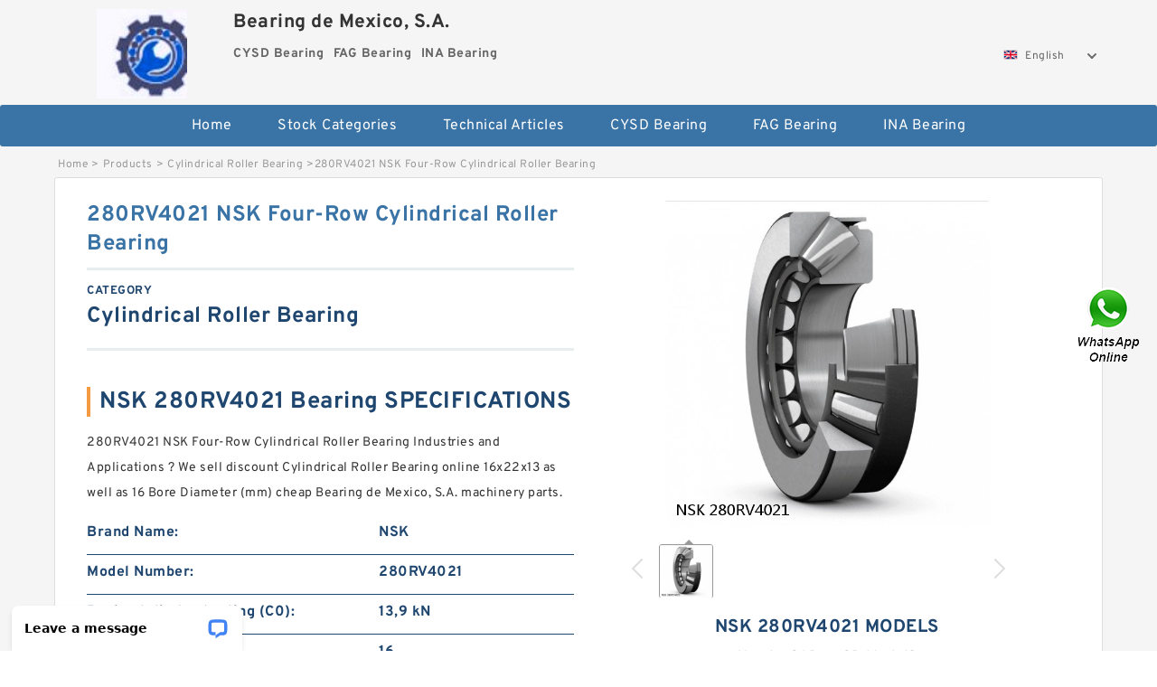

--- FILE ---
content_type: text/html; charset=UTF-8
request_url: https://vestertorp.com/cylindrical-roller-bearing/280rv4021.html
body_size: 18437
content:
<!DOCTYPE html PUBLIC "-//W3C//DTD XHTML 1.0 Transitional//EN" "http://www.w3.org/TR/xhtml1/DTD/xhtml1-transitional.dtd">
<html xmlns="http://www.w3.org/1999/xhtml" lang="en">
<head>

<meta http-equiv="Content-Type" content="text/html; charset=utf-8" />
<meta name="viewport" content="width=device-width, initial-scale=1.0, user-scalable=no, minimum-scale=1.0, maximum-scale=1.0"/>
<title>280RV4021 NSK Four-Row Cylindrical Roller Bearing | 280RV4021 Bearing</title>
<link rel="canonical" href="https://vestertorp.com/cylindrical-roller-bearing/280rv4021.html" />
<link rel="alternate" media="only screen and (max-width:640)" href="https://m.vestertorp.com/cylindrical-roller-bearing/280rv4021.html">
<link type="text/css" rel="stylesheet" href="/media/sets/m1-parts1/common.css?v=2022021909" />
<link type="text/css" rel="stylesheet" href="/media/sets/m1-parts1/msma.css?v=2022021901" /><link type="text/css" rel="stylesheet" href="/media/sets/m1-parts1/shop.css?v=2022051002" />
<link type="text/css" rel="stylesheet" href="/media/sets/m1-parts1/bootstrap.min.css?v=2022022202" /><script type="application/ld+json">
[{"@context":"http:\/\/schema.org","@type":"Product","name":"280RV4021 NSK Four-Row Cylindrical Roller Bearing","description":"","image":"https:\/\/vestertorp.com\/uploaded_images\/c328762-280rv4021-nsk-four-row-cylindrical-roller-bearing.jpg","brand":{"@type":"Brand","name":"NSK","logo":"https:\/\/vestertorp.com\/uploaded_images\/6359.jpg"},"sku":"280RV4021","mpn":"1022791","review":{"@type":"Review","reviewRating":{"@type":"Rating","ratingValue":"4.9","bestRating":"5"},"author":{"@type":"Person","name":"Jason"}},"aggregateRating":{"@type":"AggregateRating","ratingValue":"4.9","reviewCount":"5"},"offers":{"@type":"AggregateOffer","offerCount":"2","lowPrice":"99.99","highPrice":"199.99","priceCurrency":"USD"}}]
</script>
<link type="text/css" rel="stylesheet" href="/media/sets/trade/online-chat.min.css" />
</head>
<body>

<div class="content">
    <div class="container">
        
        <div class="header fl-clr">
        <div class="col-xs-3 col-sm-2">
            <a href="/" class="shop-logo" title="Bearing de Mexico, S.A."><img src="https://vestertorp.com/uploaded_images/6359.jpg" alt="Bearing de Mexico, S.A." /></a>
            </div>
            <dl class="col-xs-9 col-sm-8">
                <dt>Bearing de Mexico, S.A.</dt>
                <dd>
                                    <strong>CYSD Bearing</strong> &nbsp;
                                    <strong>FAG Bearing</strong> &nbsp;
                                    <strong>INA Bearing</strong> &nbsp;
                                </dd>
            </dl>
                    <div class="select-flag" data-role="selectParent">
            <div class="select-box fl-clr" data-role="ShowParent">
                <span class="selectTxt" data-role="SearchShow"><img src="/media/langflags/en.png" width="16" height="11" />English</span>
                <i></i>
            </div>
            <div class="selectMenu" style="display:none;" data-role="ListType">
                <a href="http://www.vestertorp.com/"><img src="/media/langflags/en.png" width="16" height="11" />English</a>            </div>
        </div>        </div>
        </div>
                <!--header-->
   <div class="nav">
        <div class="navwidth">
            <ul>
                <li><a href="/">Home</a></li>
                <li><a href="/products.html">Stock Categories<!--<i></i>--></a>
                    <ul class="nav-list">
                                                <li><a href="https://vestertorp.com/factory-2781-cysd-bearing">CYSD Bearing</a></li>
                                                                                                <li><a href="https://vestertorp.com/factory-2782-fag-bearing">FAG Bearing</a></li>
                                                                                                <li><a href="https://vestertorp.com/factory-2783-ina-bearing">INA Bearing</a></li>
                                                                                                <li><a href="https://vestertorp.com/factory-2784-isb-bearing">ISB Bearing</a></li>
                                                                                                <li><a href="https://vestertorp.com/factory-2785-iso-bearing">ISO Bearing</a></li>
                                                                                                <li><a href="https://vestertorp.com/factory-2786-koyo-bearing">KOYO Bearing</a></li>
                                                                                                <li><a href="https://vestertorp.com/factory-2787-nachi-bearing">NACHI Bearing</a></li>
                                                                                                <li><a href="https://vestertorp.com/factory-2788-ntn-bearing">NTN Bearing</a></li>
                                                                                                <li><a href="https://vestertorp.com/factory-2789-skf-bearing">SKF Bearing</a></li>
                                                                                                <li><a href="https://vestertorp.com/factory-2790-toyana-bearing">Toyana Bearing</a></li>
                                                                                                <li><a href="https://vestertorp.com/6308-bearings/">6308 Bearing</a></li>
                                                                                                <li><a href="https://vestertorp.com/uc205-bearings/">uc205 Bearing</a></li>
                                                                                                <li><a href="https://vestertorp.com/6003-2rs-bearings/">6003 2rs Bearing</a></li>
                                                                                                <li><a href="https://vestertorp.com/uc206-bearings/">uc206 Bearing</a></li>
                                                                                                <li><a href="https://vestertorp.com/large-slewing-bearings/">Large Slewing Bearings</a></li>
                                                                                                <li><a href="https://vestertorp.com/slewing-ring-bearings/">Slewing Ring Bearings</a></li>
                                                                                                <li><a href="https://vestertorp.com/kaydon-slewing-bearing/">Kaydon Slewing Bearing</a></li>
                                                                                                <li><a href="https://vestertorp.com/bearing-slewing-ring/">Bearing Slewing Ring</a></li>
                                                                                                <li><a href="https://vestertorp.com/super-precision-bearings/">Super Precision Bearings</a></li>
                                                                                                <li><a href="https://vestertorp.com/super-precision-angular-contact-bearings/">Super Precision Angular Contact Bearings</a></li>
                                                                                                <li><a href="https://vestertorp.com/super-precision-bearing/">Super Precision Bearing</a></li>
                                                                                                <li><a href="https://vestertorp.com/slewing-ring/">Slewing Ring</a></li>
                                                                                                <li><a href="https://vestertorp.com/thrust-spherical-roller-bearing/">Thrust Spherical Roller Bearing</a></li>
                                                                                                <li><a href="https://vestertorp.com/cylindrical-roller-bearing/">Cylindrical Roller Bearing</a></li>
                                                                                                <li><a href="https://vestertorp.com/tapered-roller-bearing/">Tapered Roller Bearing</a></li>
                                                                                                <li><a href="https://vestertorp.com/thrust-roller-bearings/">Thrust Roller Bearings</a></li>
                                                                                                <li><a href="https://vestertorp.com/double-row-tapered-thrust-roller-bearings/">Double Row Tapered Thrust Roller Bearings</a></li>
                                                                                                <li><a href="https://vestertorp.com/railway-rolling-spherical-roller-bearings/">Railway Rolling Spherical Roller Bearings</a></li>
                                                                                                <li><a href="https://vestertorp.com/serpentine-belt-vs-v-belt/">Serpentine Belt Vs V Belt</a></li>
                                                                                                <li><a href="https://vestertorp.com/470j6-belt/">470j6 Belt</a></li>
                                                                                                <li><a href="https://vestertorp.com/ribbed-conveyor-belt/">Ribbed Conveyor Belt</a></li>
                                                                                                <li><a href="https://vestertorp.com/k060841-belts/">K060841 Belts</a></li>
                                                                                                <li><a href="https://vestertorp.com/carbon-belt/">Carbon Belt</a></li>
                                                                    </ul>
                </li>
                                    <li><a href="/news/">Technical Articles</a></li>
                                                                                                <li><a href="https://vestertorp.com/factory-2781-cysd-bearing">CYSD Bearing</a></li>
                                                                                                                        <li><a href="https://vestertorp.com/factory-2782-fag-bearing">FAG Bearing</a></li>
                                                                                                                        <li><a href="https://vestertorp.com/factory-2783-ina-bearing">INA Bearing</a></li>
                                                                                                                                                                                                                                                                                                                                                                                                                                                                                                                                                                                                                                                                                            </ul>
            <div class="dianji"><img src="/media/sets/m1-jixie1/t5.png"></div>
        <div class="there">
        	<div class="gbi">✖</div>
            <div class="thger">
                <p><a href="/">Home</p>
                <p><a href="/products.html">Stock Categories</a></p>
                                    <p><a href="/news/">Technical Articles</a></p>
                                                                                                <p><a href="https://vestertorp.com/factory-2781-cysd-bearing">CYSD Bearing</a></p>
                                                                                                                        <p><a href="https://vestertorp.com/factory-2782-fag-bearing">FAG Bearing</a></p>
                                                                                                                        <p><a href="https://vestertorp.com/factory-2783-ina-bearing">INA Bearing</a></p>
                                                                                                                                                                                                                                                                                                                                                                                                                                                                                                                                                                                                                                                                                            </div>
        </div>
        </div>
     </div>
<div class="container">        <!--nav-->
        <div class="crumb">
                        <p><a href="/">Home</a>&gt;<a href="/products.html">Products</a>&gt;<a href="https://vestertorp.com/cylindrical-roller-bearing/">Cylindrical Roller Bearing</a>&gt;<span>280RV4021 NSK Four-Row Cylindrical Roller Bearing</span></p>
                
        </div>
        <!--crumb-->
        <div class="produce-show fl-clr">
            <div class="img-show col-xs-12 col-sm-12 col-md-6">
                <div class="tabContent">
                    <div class="big-img">
                        <ul>
                        <li>
                            <a href="https://vestertorp.com/pic-1022791.html" title="280RV4021 NSK Four-Row Cylindrical Roller Bearing image" target="_blank">
                                <img src="https://vestertorp.com/uploaded_images/c328762-280rv4021-nsk-four-row-cylindrical-roller-bearing.jpg" alt="280RV4021 NSK Four-Row Cylindrical Roller Bearing" />
                            </a>
                        </li>
                        </ul>
                    </div>
                    <div class="small-img">
                        <div class="scroll">
                                <ul>
                                <li class="current"><img src="https://vestertorp.com/uploaded_images/m328762-280rv4021-nsk-four-row-cylindrical-roller-bearing.jpg" alt="280RV4021 NSK Four-Row Cylindrical Roller Bearing" /></li>
                                </ul>
                        </div>
                        <div class="prev-next">
                        <a href="javascript:void(0);" class="prev"></a>
                        <a href="javascript:void(0);" class="next"></a>
                        </div>
                    </div>
                </div>
                <div class="ret_print">
                                        <h2>NSK 280RV4021 MODELS</h2>
                                        <p class="ret_ms">Need a CAD or 3D Model?</p>
                                                            <div class="ad_hr"><a href="https://vestertorp.com/news-2660-timken-price-list.html">TIMKEN PRICE LIST</a></div>
                                        <div class="contact-btn fl-clr"><a href="/contactnow.html" rel="nofollow">Contact Now</a><a href="https://api.whatsapp.com/send?phone=+8617662977778&text=280RV4021 NSK Four-Row Cylindrical Roller Bearing From https://vestertorp.com/cylindrical-roller-bearing/280rv4021.html" class="chat-btn" rel="nofollow">WhatsApp</a><a href="https://api.whatsapp.com/send?phone=+8617662977778&text=Be Our Agent" class="chat-btn" rel="nofollow">Be Our Agent</a></div>
                </div>
            </div>
            <div class="simple-intro col-xs-12 col-sm-12 col-md-6">
                <div class="title"><h1>280RV4021 NSK Four-Row Cylindrical Roller Bearing</h1></div>
                <div class="product-category"><span>category</span><p>Cylindrical Roller Bearing</p></div>
        		<div class="specificati">
                                        <h2>NSK 280RV4021 Bearing SPECIFICATIONS</h2>
                                    </div>
                <ul>
                    <!-- Product Details -->
                    <li><p style="color: #333;">280RV4021 NSK Four-Row Cylindrical Roller Bearing Industries and Applications ? We sell discount Cylindrical Roller Bearing online 16x22x13 as well as 16 Bore Diameter (mm) cheap Bearing de Mexico, S.A. machinery parts.</p></li>                                        <li class="specifications-list"><label>Brand Name:</label><span>NSK</span></li>                                            <li class="specifications-list"><label>Model Number:</label><h2>280RV4021</h2></li>
                    
                                                                                                                                          <li class="specifications-list"><label>Basic static load rating (C0):</label><span>13,9 kN</span></li>
                                                                                                                             <li class="specifications-list"><label>Bore Diameter (mm):</label><span>16</span></li>
                                                                                                                             <li class="specifications-list"><label>T:</label><span>13 mm</span></li>
                                                                                                                             <li class="specifications-list"><label>d:</label><span>16 mm</span></li>
                                                                                                                             <li class="specifications-list"><label>Bearing number:</label><span>K16X22X13</span></li>
                                                                                                                             <li class="specifications-list"><label>Weight:</label><span>0,011 Kg</span></li>
                                                                                                                             <li class="specifications-list"><label>Size (mm):</label><span>16x22x13</span></li>
                                                                                                                             <li class="specifications-list"><label>Outer Diameter (mm):</label><span>22</span></li>
                                                                                                                                                                                                                                                                                                                                                                           </ul>
            
            </div>
        </div>
        <div class="opacity-layer" id="opacity-layer"></div>
<div class="chat-layer">
    <div class="top">
        <input type="hidden" id="product_id" value="1022791">
        <input type="hidden" id="chat_title" value="Inquiry About 280RV4021 NSK Four-Row Cylindrical Roller Bearing">
        <span class="company-name">Bearing de Mexico, S.A.</span>
        <p><em><i class="user"></i>Bearing de Mexico, S.A.</em><em><i class="address"></i>China</em></p>
        <a href="javascript:void(0);" class="close"></a>
    </div>
    <div class="msg-box" id="msg-box">
        <ul class="online-msg">
            <li class="left-msg"> <img src="/media/sets/trade/man.png" class="portrait"> <span><em
                        class="contactName">Bearing de Mexico, S.A.</em><i class="startTime">2020-07-10 09:46:19</i></span>
                <div class="txt-box"> Welcome to my shop! Glad to serve you! Please send your question! </div>
            </li>
        </ul>
    </div>
    <div class="send-box">
        <ul class="sendInfo fl-clr">
            <li>
                <label>*</label>
                <input type="text" class="txt" placeholder="Email" id="chat-email" validation-group="default">
                <span id="email_info"></span></li>
            <li>
                <label>*</label>
                <input type="text" class="txt" placeholder="Whatsapp" id="whatsapp">
            </li>
        </ul>
        <div class="checkBox">
            <label>Interested In:</label>
            <span>
                <input type="checkbox" class="check" value="1">
                Price</span> <span>
                <input type="checkbox" class="check" value="2">
                Inspection Certificate</span> <span>
                <input type="checkbox" class="check" value="3">
                Product Specifications</span> <span>
                <input type="checkbox" class="check" value="4">
                Company Profile</span> </div>
        <div class="send-area">
            <div class="leftarea">
                <textarea class="area" id="sendContent"
                    placeholder="Please enter the products and specific requirements you need to purchase."></textarea>
            </div>
            <a href="javascript:void(0)" class="send-btn default"></a>
        </div>
    </div>
</div>
        <!--produce-show-->
        <div class="product-detail">
            <div class="title"><h2>                                                                                                                                                                                                    Information techniques 280RV4021 NSK Four-Row Cylindrical Roller Bearing
                        </h2></div>
            <ul>
            <li class="specifications-list"><label>Basic static load rating (C0):</label><span>13,9 kN</span></li>
            <li class="specifications-list"><label>Bore Diameter (mm):</label><span>16</span></li>
            <li class="specifications-list"><label>T:</label><span>13 mm</span></li>
            <li class="specifications-list"><label>d:</label><span>16 mm</span></li>
            <li class="specifications-list"><label>Bearing number:</label><span>K16X22X13</span></li>
            <li class="specifications-list"><label>Weight:</label><span>0,011 Kg</span></li>
            <li class="specifications-list"><label>Size (mm):</label><span>16x22x13</span></li>
            <li class="specifications-list"><label>Outer Diameter (mm):</label><span>22</span></li>
            <li class="specifications-list"><label>Basic dynamic load rating (C):</label><span>12,6 kN</span></li>
            <li class="specifications-list"><label>Width (mm):</label><span>13</span></li>
            <li class="specifications-list"><label>D:</label><span>22 mm</span></li>
            <li class="specifications-list"><label>(Grease) Lubrication Speed:</label><span>15000 r/min</span></li>
                </ul>
        </div>

        
        <!--product-detail-->
        <div class="product-description">
            <div class="title"><!--<i></i>--><h2>NSK 280RV4021                                                                                                                                             280RV4021 NSK Four-Row Cylindrical Roller Bearing Description of the code</h2>
            </div>
            <!--start_insert_products_specs_table--><table border="1" width="90%"><tr><td>No.</td><td>Brand</td><td align="center">d</td><td align="center">N</td><td align="center">M</td><td align="center">G</td><td align="center">n</td><td align="center">K</td><td align="center">F</td><td align="center">t</td></tr><tr><td>260RV3701</td><td>NSK</td><td align="center">7 mm</td><td align="center"> - </td><td align="center"> - </td><td align="center"> - </td><td align="center"> - </td><td align="center"> - </td><td align="center"> - </td><td align="center"> - </td></tr><tr><td>320RV4501</td><td>NSK</td><td align="center">85 mm</td><td align="center"> - </td><td align="center"> - </td><td align="center"> - </td><td align="center"> - </td><td align="center"> - </td><td align="center"> - </td><td align="center"> - </td></tr><tr><td>340RV4801</td><td>NSK</td><td align="center">35 mm</td><td align="center"> - </td><td align="center"> - </td><td align="center"> - </td><td align="center"> - </td><td align="center"> - </td><td align="center"> - </td><td align="center"> - </td></tr><tr><td>150RV2301</td><td>NSK</td><td align="center">8 mm</td><td align="center"> - </td><td align="center"> - </td><td align="center"> - </td><td align="center"> - </td><td align="center"> - </td><td align="center"> - </td><td align="center"> - </td></tr><tr><td>STF276KVS3952Eg</td><td>NSK</td><td align="center"> - </td><td align="center"> - </td><td align="center"> - </td><td align="center"> - </td><td align="center"> - </td><td align="center"> - </td><td align="center"> - </td><td align="center"> - </td></tr><tr><td>200RV2802</td><td>NSK</td><td align="center">55 mm</td><td align="center"> - </td><td align="center"> - </td><td align="center"> - </td><td align="center"> - </td><td align="center"> - </td><td align="center"> - </td><td align="center"> - </td></tr><tr><td>110KDH2401A+K</td><td>NSK</td><td align="center">85 mm</td><td align="center"> - </td><td align="center"> - </td><td align="center"> - </td><td align="center"> - </td><td align="center"> - </td><td align="center">100,5 mm</td><td align="center"> - </td></tr><tr><td>210KDH4401+K</td><td>NSK</td><td align="center"> - </td><td align="center"> - </td><td align="center"> - </td><td align="center"> - </td><td align="center"> - </td><td align="center"> - </td><td align="center"> - </td><td align="center"> - </td></tr><tr><td>440KVE5901E</td><td>NSK</td><td align="center">10 mm</td><td align="center"> - </td><td align="center"> - </td><td align="center"> - </td><td align="center"> - </td><td align="center"> - </td><td align="center"> - </td><td align="center"> - </td></tr><tr><td>280RV4021</td><td>NSK</td><td align="center">16 mm</td><td align="center"> - </td><td align="center"> - </td><td align="center"> - </td><td align="center"> - </td><td align="center"> - </td><td align="center"> - </td><td align="center"> - </td></tr><tr><td>345RV4821</td><td>NSK</td><td align="center">20 mm</td><td align="center"> - </td><td align="center"> - </td><td align="center"> - </td><td align="center"> - </td><td align="center"> - </td><td align="center"> - </td><td align="center"> - </td></tr><tr><td>480KVE6101A</td><td>NSK</td><td align="center"> - </td><td align="center"> - </td><td align="center"> - </td><td align="center"> - </td><td align="center"> - </td><td align="center"> - </td><td align="center"> - </td><td align="center"> - </td></tr><tr><td>305KDH5004A</td><td>NSK</td><td align="center">130 mm</td><td align="center"> - </td><td align="center"> - </td><td align="center"> - </td><td align="center"> - </td><td align="center"> - </td><td align="center"> - </td><td align="center"> - </td></tr><tr><td>150KDH3201A+K</td><td>NSK</td><td align="center"> - </td><td align="center"> - </td><td align="center"> - </td><td align="center"> - </td><td align="center"> - </td><td align="center"> - </td><td align="center"> - </td><td align="center"> - </td></tr><tr><td>240RV3403</td><td>NSK</td><td align="center">35 mm</td><td align="center"> - </td><td align="center"> - </td><td align="center"> - </td><td align="center"> - </td><td align="center"> - </td><td align="center"> - </td><td align="center"> - </td></tr><tr><td>460RV6511</td><td>NSK</td><td align="center">220 mm</td><td align="center"> - </td><td align="center"> - </td><td align="center"> - </td><td align="center"> - </td><td align="center">12 mm</td><td align="center"> - </td><td align="center"> - </td></tr><tr><td>343KVE4561E</td><td>NSK</td><td align="center"> - </td><td align="center"> - </td><td align="center"> - </td><td align="center"> - </td><td align="center"> - </td><td align="center"> - </td><td align="center"> - </td><td align="center"> - </td></tr><tr><td>STF450KVS5901Eg</td><td>NSK</td><td align="center">76,2 mm</td><td align="center"> - </td><td align="center"> - </td><td align="center"> - </td><td align="center"> - </td><td align="center"> - </td><td align="center"> - </td><td align="center"> - </td></tr><tr><td>500RV7111</td><td>NSK</td><td align="center">17 mm</td><td align="center"> - </td><td align="center"> - </td><td align="center"> - </td><td align="center"> - </td><td align="center"> - </td><td align="center"> - </td><td align="center"> - </td></tr><tr><td>395KVE5401E</td><td>NSK</td><td align="center"> - </td><td align="center"> - </td><td align="center"> - </td><td align="center"> - </td><td align="center"> - </td><td align="center"> - </td><td align="center"> - </td><td align="center"> - </td></tr><tr><td>820RV1117</td><td>NSK</td><td align="center">55 mm</td><td align="center">18 mm</td><td align="center"> - </td><td align="center"> - </td><td align="center"> - </td><td align="center"> - </td><td align="center"> - </td><td align="center"> - </td></tr><tr><td>200RV2801</td><td>NSK</td><td align="center">9 mm</td><td align="center"> - </td><td align="center"> - </td><td align="center"> - </td><td align="center"> - </td><td align="center"> - </td><td align="center"> - </td><td align="center"> - </td></tr><tr><td>610RV8711</td><td>NSK</td><td align="center">140 mm</td><td align="center"> - </td><td align="center"> - </td><td align="center"> - </td><td align="center"> - </td><td align="center"> - </td><td align="center"> - </td><td align="center"> - </td></tr><tr><td>279KVE3951E</td><td>NSK</td><td align="center">1.984 mm</td><td align="center"> - </td><td align="center"> - </td><td align="center"> - </td><td align="center"> - </td><td align="center"> - </td><td align="center"> - </td><td align="center"> - </td></tr><tr><td>400RV5621</td><td>NSK</td><td align="center">80 mm</td><td align="center"> - </td><td align="center"> - </td><td align="center"> - </td><td align="center"> - </td><td align="center"> - </td><td align="center"> - </td><td align="center"> - </td></tr><tr><td>400KDH6502J</td><td>NSK</td><td align="center">35 mm</td><td align="center"> - </td><td align="center"> - </td><td align="center"> - </td><td align="center"> - </td><td align="center"> - </td><td align="center"> - </td><td align="center"> - </td></tr><tr><td>609KVE7851E</td><td>NSK</td><td align="center"> - </td><td align="center"> - </td><td align="center"> - </td><td align="center"> - </td><td align="center"> - </td><td align="center"> - </td><td align="center"> - </td><td align="center"> - </td></tr><tr><td>800RV1032</td><td>NSK</td><td align="center">280 mm</td><td align="center"> - </td><td align="center"> - </td><td align="center"> - </td><td align="center"> - </td><td align="center"> - </td><td align="center"> - </td><td align="center"> - </td></tr><tr><td>410RV6011</td><td>NSK</td><td align="center">20 mm</td><td align="center"> - </td><td align="center"> - </td><td align="center"> - </td><td align="center"> - </td><td align="center"> - </td><td align="center"> - </td><td align="center"> - </td></tr><tr><td>482KVE6155E</td><td>NSK</td><td align="center"> - </td><td align="center"> - </td><td align="center"> - </td><td align="center"> - </td><td align="center"> - </td><td align="center"> - </td><td align="center"> - </td><td align="center"> - </td></tr></table><!--end_insert_products_specs_table--><p>&nbsp;</p><!--start_insert_content_models--><table border="1" width="100%"><tr><td style="min-width: 100px;"><a href="/cylindrical-roller-bearing/900rv1211.html" title="900RV1211 NSK Four-Row Cylindrical Roller Bearing">900RV1211 NSK Four-Row Cylindrical Roller Bearing</a></td><td>Size (mm):30x48.5x13; E:48.5 mm; Dc max:47 mm; Mass (without HJ ring):0.13 kg; Nlim (grease):14,000 rpm; d:30 mm; Static load, C0:19.6 kN; Min operating temperature, Tmin:-40 °C; r1 min.:0,6 mm; Bearing number:N1006; Width (mm):13; Da max:51 mm; d1:38.9 mm; B:13 mm; J:38,9 mm; Characteristic cage frequency, FTF:0.43 Hz; D:55 mm; ra max:1 mm; Characteristic rolling element frequency, BSF:6.94 Hz; Ew:48,5 mm; </td></tr><tr><td style="min-width: 100px;"><a href="/cylindrical-roller-bearing/200rv2804.html" title="200RV2804 NSK Four-Row Cylindrical Roller Bearing">200RV2804 NSK Four-Row Cylindrical Roller Bearing</a></td><td>dd (min):80 mm; Static Load Rating:162,000 N; Inside Ring Outside Diameter:70.5 mm; Limiting Speed - Oil:5,600 rpm; Da (max):110 mm; Configuration:Single Row; ra (max):2 mm; d:55 mm; Bore Type:Cylindrical Bore; Limiting Speed - Grease:4,800 rpm; B:43 mm; db (min):65 mm; Fillet Radius/Chamfer:2 mm; dc (min):72 mm; Dynamic Load Rating:148,000 N; Enclosure:Open; Radial Clearance:0.040 to 0.070 mm; D:120 mm; </td></tr><tr><td style="min-width: 100px;"><a href="/cylindrical-roller-bearing/700rv9311.html" title="700RV9311 NSK Four-Row Cylindrical Roller Bearing">700RV9311 NSK Four-Row Cylindrical Roller Bearing</a></td><td>d6:91 mm; Calculation factor (Y):2,7; l1 min.:19 mm; Bearing number:TSF 40 BB; Angle:8 &deg;; d4:45,1 mm; l3 min.:50 mm; d2:53 mm; Basic dynamic load rating (C):30 kN; SW:55 mm; d7:65 mm; Bore Diameter (mm):40; b1:49 mm; h:142 mm; Basic static load rating (C0):10 kN; I:60 mm; B3:33 mm; Weight:2,4 Kg; Thread (G):M48x2; d1:40 mm; </td></tr><tr><td style="min-width: 100px;"><a href="/cylindrical-roller-bearing/380kdh6502-k.html" title="380KDH6502+K NSK Thrust Tapered Roller Bearing">380KDH6502+K NSK Thrust Tapered Roller Bearing</a></td><td>B:438 mm; Outer Diameter (mm):1060; Fatigue load limit Pu:2450 kN; Da - max.:1466 mm; d:1060 mm; Calculation factor - Y1:2.6; r1,2 - min.:9.5 mm; Da max.:1466 mm; Fatigue load limit - Pu:2450 kN; D1 &asymp;:1349 mm; K:12 mm; Reference speed:150 r/min; Basic dynamic load rating C:20724 kN; ra max.:8 mm; Width (mm):438; D:1500 mm; Calculation factor - e:0.26; Bearing number:240/1060 CAK30F/W33; Basic static load rating C0:45500 kN; </td></tr><tr><td style="min-width: 100px;"><a href="/cylindrical-roller-bearing/180rv2603.html" title="180RV2603 NSK Four-Row Cylindrical Roller Bearing">180RV2603 NSK Four-Row Cylindrical Roller Bearing</a></td><td>Weight:5,1 Kg; Width (mm):63,5; Angle (&alpha;):32 &deg;; a:109 mm; D:150 mm; Size (mm):70x150x63.5; Outer Diameter (mm):150; r2 min.:2,1 mm; r1 min.:2,1 mm; Basic dynamic load rating (C):143,3 kN; C:63,5 mm; d:70 mm; Bore Diameter (mm):70; Basic static load rating (C0):167,8 kN; Limiting speed:4300 r/min; B:63,5 mm; Bearing number:3314; </td></tr><tr><td style="min-width: 100px;"><a href="/cylindrical-roller-bearing/840rv1111.html" title="840RV1111 NSK Four-Row Cylindrical Roller Bearing">840RV1111 NSK Four-Row Cylindrical Roller Bearing</a></td><td>D:62,000 mm; B:16,000 mm; Bearing number:6206LLHN; C:16,000 mm; d:30,000 mm; Width (mm):16,000; Outer Diameter (mm):62,000; Bore Diameter (mm):30,000; Size (mm):30x62x16; </td></tr><tr><td style="min-width: 100px;"><a href="/cylindrical-roller-bearing/600rv8713.html" title="600RV8713 NSK Four-Row Cylindrical Roller Bearing">600RV8713 NSK Four-Row Cylindrical Roller Bearing</a></td><td>d:30 mm; C0r:15.0; Cr:26.7; S:17 mm; A3:8 mm; Basic static load rating (C0):15 kN; Bearing No.:UCFS306; L:125 mm; A5:36 mm; Bearing number:UCFS306; H3:90 mm; Bore Diameter (mm):30; Weight:1,9 Kg; N:16 mm; A1:15 mm; A4:24 mm; (Refer.)Unit mass(kg):1.9; J:95 mm; Bolt size:M14; B:43 mm; </td></tr><tr><td style="min-width: 100px;"><a href="/cylindrical-roller-bearing/800rv1012.html" title="800RV1012 NSK Four-Row Cylindrical Roller Bearing">800RV1012 NSK Four-Row Cylindrical Roller Bearing</a></td><td>B1:77,8 mm; H2:138 mm; S:31 mm; H1:22 mm; Bearing number:NAP212-39; N1:25 mm; A:70 mm; Basic dynamic load rating (C):52,4 kN; L1:76 mm; Width (mm):69,8; J:184 mm; N:20 mm; Bore Diameter (mm):61,9125; Weight:5,2 Kg; d:61,9125 mm; H:69,8 mm; Bolt (G):M16; L:241 mm; </td></tr><tr><td style="min-width: 100px;"><a href="/cylindrical-roller-bearing/558kve7351e.html" title="558KVE7351E NSK Four-Row Tapered Roller Bearing">558KVE7351E NSK Four-Row Tapered Roller Bearing</a></td><td>Rolling Element:Spherical Roller Bea; Bore Profile:Tapered; Relubricatable:Yes; ra max.:4 mm; Mass bearing:120 kg; Calculation factor - Y2:2.5; r1,2 min.:5 mm; d:280 mm; Basic static load rating - C0:5100 kN; Calculation factor e:0.4; K:7.5 mm; Bore:11.024 Inch | 280 Mi; Cage Material:Steel; Other Features:Order adapter or wit; ra - max.:4 mm; Calculation factor - e:0.4; Long Description:280MM Tapered Bore;; </td></tr><tr><td style="min-width: 100px;"><a href="/cylindrical-roller-bearing/300kdh4401.html" title="300KDH4401 NSK Thrust Tapered Roller Bearing">300KDH4401 NSK Thrust Tapered Roller Bearing</a></td><td>Bearing number:ZSL192318-TB; C0r:610000 N / Static lo; B:64 mm; Cr:590000 N / Dynamic l; d1:117,5 mm; Width (mm):64; Outer Diameter (mm):190; Size (mm):90x190x64; nG:5100 1/min / Limitin; D1:152,5 mm; rmin:3 mm; D:190 mm; m:8,7 kg / Weight; Cur:108000 N / Fatigue l; Bore Diameter (mm):90; d:90 mm; s:4 mm / Axial displac; F:105,26 mm; </td></tr><tr><td style="min-width: 100px;"><a href="/cylindrical-roller-bearing/430rv5921.html" title="430RV5921 NSK Four-Row Cylindrical Roller Bearing">430RV5921 NSK Four-Row Cylindrical Roller Bearing</a></td><td>Inventory:0.0; Size (mm):75x120x64; Bore Diameter (mm):75; Category:Plain Bearings; r2 min.:0,6 mm; Weight / Kilogram:0.003; Product Group:B04264; d:75 mm; d1:89,5 mm; D:120 mm; B:64 mm; r1 min.:0,6 mm; Outer Diameter (mm):120; Weight:3,02 Kg; Manufacturer Name:NTN; Angle:5 &deg;; Bearing number:SA4-75B; Width (mm):64; C:55 mm; Minimum Buy Quantity:N/A; </td></tr><tr><td style="min-width: 100px;"><a href="/cylindrical-roller-bearing/305kdh5551-k.html" title="305KDH5551+K NSK Thrust Tapered Roller Bearing">305KDH5551+K NSK Thrust Tapered Roller Bearing</a></td><td>Basic dynamic load rating (C):82,5 kN; Basic static load rating (C0):92 kN; Outer Diameter (mm):95,25; C:20,638 mm; (Grease) Lubrication Speed:3700 r/min; Bore Diameter (mm):44,45; B:28,3 mm; d:44,45 mm; T:30,958 mm; D:95,25 mm; Weight:0,928 Kg; Bearing number:53176/53375; Width (mm):30,958; Size (mm):44.45x95.25x30.958; </td></tr><tr><td style="min-width: 100px;"><a href="/cylindrical-roller-bearing/440kve5901e.html" title="440KVE5901E NSK Four-Row Tapered Roller Bearing">440KVE5901E NSK Four-Row Tapered Roller Bearing</a></td><td>Size (mm):10x22x14; B:14 mm; d:10 mm; Outer Diameter (mm):22; Fw:14 mm; D:22 mm; r min.:0,3 mm; Weight:0,025 Kg; Bore Diameter (mm):10; C:13 mm; Bearing number:NA4900TT; Basic static load rating (C0):7,5 kN; Width (mm):14; Basic dynamic load rating (C):7,35 kN; </td></tr><tr><td style="min-width: 100px;"><a href="/cylindrical-roller-bearing/200kdh3801-k.html" title="200KDH3801+K NSK Thrust Tapered Roller Bearing">200KDH3801+K NSK Thrust Tapered Roller Bearing</a></td><td>Bore Diameter (mm):105; Outer Diameter (mm):190; d:105 mm; D:190 mm; Weight:6,1 Kg; C:50 mm; B:50 mm; Bearing number:2221K; Size (mm):105x190x50; Width (mm):50; Basic static load rating (C0):45 kN; (Grease) Lubrication Speed:3000 r/min; Basic dynamic load rating (C):108 kN; </td></tr></table><p>&nbsp;</p><!--end_insert_content_models--><!--start_insert_video--><p>&nbsp;</p><div class="videoEmbed" style="text-align: center;"><iframe allowfullscreen="" frameborder="0" height="349" mozallowfullscreen="" src="https://www.youtube.com/embed/thyiVktwLwQ" webkitallowfullscreen="" width="560"></iframe></div><div style="text-align: center;"><h2>280RV4021 NSK Four-Row Cylindrical Roller Bearing Video</h2><p>&nbsp;</p></div><!--end_insert_video--><!--start_insert_google_data--><div class="product-row"><div class="news-item">
<div class="date"></div>
<div class="news-title"><h3>E125 F Large Size Bearings - Calaméo</h3></div>
<div class="news-summary clear">B96 Spherical Roller Brgs. B286 Thrust Brgs. B308 Rolling Bearings For Steel Mills B334 Triple-Ring Brgs. B436 Crossed Roller Brgs. B440 Special NSK Bearings ...</div>
<div class="clear"></div></div><div class="news-item">
<div class="date"></div>
<div class="news-title"><h3>280RV4021 Bearing, 280RV4021 bearing 280x400x285 - ESG ...</h3></div>
<div class="news-summary clear">high quality steel mill bearings interchangeable with SKF, FAG, NTN, NSK and KOYO,. industrial bearings roller bearings 314190; steel mill bearings ...</div>
<div class="clear"></div></div><div class="news-item">
<div class="date"></div>
<div class="news-title"><h3>NSK 280RV4021轧机轴承-尺寸参数价格查询-芝兰轴承</h3></div>
<div class="news-summary clear">广泛应用于治金、矿山、石油化工、煤炭、水泥、造纸、航船、风电重型机械、工程机械、港口机械等行业的应用。</div>
<div class="clear"></div></div><div class="news-item">
<div class="date"></div>
<div class="news-title"><h3>Hand Tools | NSK America Corp.</h3></div>
<div class="news-summary clear">NSK America Corp. hand tools are engineered for speed and precision. NSK hand tools consist of electric hand grinders, pneumatic hand grinders, ...</div>
<div class="clear"></div></div><div class="news-item">
<div class="date"></div>
<div class="news-title"><h3>FOUR-ROW CYLINDRICAL ROLLER BEARINGS of page 10</h3></div>
<div class="news-summary clear">NSK 280RV4021 FOUR-ROW CYLINDRICAL ROLLER BEARINGS: Ew : 206 mm: Outer Diameter (mm) : 206. NSK 360RV4801 FOUR-ROW CYLINDRICAL ROLLER BEARINGS: Weight : 37 ...</div>
<div class="clear"></div></div><div class="news-item">
<div class="date"></div>
<div class="news-title"><h3>Rolling Mill Filwaqt 280RV4021</h3></div>
<div class="news-summary clear">Jekk inti fil-bżonn ta 'irrumblar li jkollu 280rv4021, jekk jogħġbok ... Rolling Mill Filwaqt 280RV4021 ... Disinn & Ħażna, NSK, SDVV disponibbli.</div>
<div class="clear"></div></div><div class="news-item">
<div class="date"></div>
<div class="news-title"><h3>NSK Rolling Mill Bearings - Fire rad sylindrisk rullelager</h3></div>
<div class="news-summary clear">Mar 19, 2019 — NSK Rolling Mill Bearings - Fire rad sylindrisk rullelager. ... 280RV4021, 280 mm, 400 mm, 285 mm, 117 KG.</div>
<div class="clear"></div></div><div class="news-item">
<div class="date"></div>
<div class="news-title"><h3>FCD Series-ASMI Bearing</h3></div>
<div class="news-summary clear">Results 1 - 50 of 85 — N12BA · 280RV4021. ASMI, 280 · 410 · 300 · 313 · 4 · 3900 · 6950 · 1000 · 1300 · FCD5682300 · 132.6 · 17.9 · 510350.C4.N12BA.</div>
<div class="clear"></div></div><div class="news-item">
<div class="date"></div>
<div class="news-title"><h3>280RV4021???-必定赢官方网站</h3></div>
<div class="news-summary clear">NSK 280RV4021轴承尺寸 NSK 280RV4021轴承价格. 品牌：瓦房店. 类型：轧机轴承. 新型号：NSK 280RV4021轴承尺寸 NSK 280RV4021轴承价格 ...</div>
<div class="clear"></div></div></div><!--end_insert_google_data-->
        </div>
        
        		<div class="product-inter">
        <div class="title">
            <h2>NSK 280RV4021 INTERCHANGE</h2>
        </div>
        <div class="interchangeable-products">
        	<p>Cylindrical Roller Bearing Part series 280RV4021 is a potential replacement for these common bearing part numbers:</p>
            <ul>
            	<li class="col-xs-12 col-sm-6 col-md-6"><p><label>NSK</label><span>280RV4021</span></p></li>
                <li class="col-xs-12 col-sm-6 col-md-6"><p><label>SKF</label><span>280RV4021</span></p></li>
                <li class="col-xs-12 col-sm-6 col-md-6"><p><label>NTN</label><span>280RV4021</span></p></li>
                <li class="col-xs-12 col-sm-6 col-md-6"><p><label>FAG</label><span>280RV4021</span></p></li>
                <li class="col-xs-12 col-sm-6 col-md-6"><p><label>TIMKEN</label><span>280RV4021</span></p></li>
                <li class="col-xs-12 col-sm-6 col-md-6"><p><label>KOYO</label><span>280RV4021</span></p></li>
                <li class="col-xs-12 col-sm-6 col-md-6"><p><label>NACHI</label><span>280RV4021</span></p></li>
                <li class="col-xs-12 col-sm-6 col-md-6"><p><label>DODGE</label><span>280RV4021</span></p></li>
            </ul>
        </div>	
            </div>
        <!-- BEGIN COMMENT LIST -->
        <!-- END COMMENT LIST -->
        <!-- BEGIN PAGER -->
        <div class="main-content fl-clr">
            <div class="right-content" style="width: 980px; margin-left: 0;/* FIXME: */">
            </div>
        </div>
        <!-- END PAGER -->
        <!--product-description-->
 <div class="container">       

        <div class="contact-us">
            <div class="title"><h3>Contact Us</h3></div>
            <div class="contact-info fl-clr">
                <div class="left-list col-xs-12 col-sm-12 col-md-4">
                    <img src="https://vestertorp.com/uploaded_images/6359.jpg" alt="" />
                    <dl>
                        <dt>Bearing de Mexico, S.A.</dt>
                        <dd><span>Address</span>Emilio Cardenas No.158 Apdo.124, C.P.54030, Tlalnepantla, Edo.de México, Mexico</dd>
                        <dd><span>Phone(Working Time)</span>5565-6235</dd>
                        <dd><span>Fax</span></dd>
                    </dl>
                </div>
                <div class="right-list col-xs-12 col-sm-12 col-md-8">
                    <form action="/contactsave.html" id="form-inquiry" method="POST">
                    <ul class="fl-clr">
                        <li><label><i>*</i>Email</label><input type="text" class="txt1" id="email" name="email" value="" placeholder="Please Enter your Email Address" /></li>
                        <li><label><i></i>To</label>Bearing de Mexico, S.A.</li>
                        <li><label><i>*</i>Subject</label><input type="text" class="txt1 txt-val" id="subject" name="subject" value="Inquiry About 280RV4021 NSK Four-Row Cylindrical Roller Bearing" /></li>
                        <li class="fl-clr"><label><i></i>Quick question</label><div class="select fl-clr">
                            <ul class="fl-clr">
                                <li class="select">
                                    <a class="select-box" id="slt2" onclick="boxOut(2)">
                                        <span class="selectTxt" id="selectTxt2">Quick question</span>
                                        <i class="select-btn"><a href="javascript:void(0)" class="search-btn"></a></i>
                                    </a>
                                    <span class="selectMenu" id="selectMenu2" style="display:none;">
                                       <a href="javascript:void(0)" onclick="getvalue('Quick question','2')">Quick question</a>
                                       <a href="javascript:void(0)" onclick="getvalue('I&#039;m very interested in your products; could you send me some detail reference information?','2')">I'm very interested in your products; could you send me some detail reference information?</a>
                                       <a href="javascript:void(0)" onclick="getvalue('Please send me detail product specification, thank you!','2')">Please send me detail product specification, thank you!</a>
                                       <a href="javascript:void(0)" onclick="getvalue('May I be an agency of your products,and what&#039;s yourterms?','2')">May I be an agency of your products,and what's yourterms?</a>
                                       <a href="javascript:void(0)" onclick="getvalue('We intend to purchase this product, would you please send me the quotation and minimum order quantity?','2')">We intend to purchase this product, would you please send me the quotation and minimum order quantity?</a>
                                    </span>
                                </li>
                            </ul>
                        </div>
                        <div class="tips">&nbsp;<em>This feature is Quick question function, select the corresponding question types, automatically enter the corresponding problem, remove your trouble of typing<i></i></em></div></li>
                        <li class="area-li"><label><i>*</i>Message</label>
                        <textarea class="area" id="area" name="message" placeholder="For the best results, we recommend including the following details:
-Self introduction
-Required specifications
-Inquire about price/MOQ"></textarea></li>
                    </ul>
                    <div class="send-btn"><a href="">Send Now</a></div>
                    </form>
                </div>
            </div>
        </div>    <div class="product-categories">
        <div class="title">
                <h3>NSK 280RV4021 Technical Articles</h3>
                
        </div>
        <table cellpadding="0" cellspacing="0">

            <tr>
                <td style="padding-bottom:17px;"><a href="https://vestertorp.com/news-2667-tata-bearing-price-list-2021.html" title="TATA BEARING PRICE LIST 2021" style="font-size: 20px;font-weight: 700;width: 82%;">TATA BEARING PRICE LIST 2021</a><dd style="line-height: 21px  ;padding-left: 14px;">  &nbsp;    TATA BEARING PRICE LIST 2021     INASCH710-PP   $59.58     INAGE22-PB   $152.76     INASCE810PP   $73.22     INAHK2518-RS   $86.77     INAEGB1010-E40   $136.40     INAKBK 14x18x13   $75.95     INARSL183034-A   $158.76     INAEGBZ1606-E40...</dd></td>
            </tr>


            <tr>
                <td style="padding-bottom:17px;"><a href="https://vestertorp.com/news-2666-ntn-bearing-latest-price-list.html" title="NTN BEARING LATEST PRICE LIST" style="font-size: 20px;font-weight: 700;width: 82%;">NTN BEARING LATEST PRICE LIST</a><dd style="line-height: 21px  ;padding-left: 14px;">  &nbsp;    NTN BEARING LATEST PRICE LIST     NACHINU 308   €166.13     KOYO53201   €100.20     NACHINJ 211   €131.41     KOYO7100/7204   €131.16     NACHI7313CDB   €159.00     KOYOJ-3616   €61.41     NACHI7206DF   €174.84     KOYO14118/14274A   €152.65...</dd></td>
            </tr>


            <tr>
                <td style="padding-bottom:17px;"><a href="https://vestertorp.com/news-2665-skf-pricelist.html" title="SKF PRICELIST" style="font-size: 20px;font-weight: 700;width: 82%;">SKF PRICELIST</a><dd style="line-height: 21px  ;padding-left: 14px;">  &nbsp;    SKF PRICELIST     Toyana7032 C-UO   ￡88.93     SKFNK9/12TN   ￡30.73     Toyana24144 CW33   ￡46.69     SKF71960 ACDMA/P4A   ￡132.21     ToyanaNA4908-2RS   ￡144.91     SKFNJ 222 ECJ   ￡85.01     ToyanaSIL18T/K   ￡196.04     SKFNU 29/1320 ECFR...</dd></td>
            </tr>

        </table>
    </div>
<div class="recom-product">
            <div class="title">
                <h3>Cylindrical Roller Bearing CATEGORIES</h3>
            </div>
            <ul class="fl-clr">
                <li class="col-xs-12 col-sm-6 col-md-6"><em></em>
                    <a href="https://vestertorp.com/factory-2781-cysd-bearing" rel="nofollow"><strong>CYSD Bearing</strong></a>
                </li>
                <li class="col-xs-12 col-sm-6 col-md-6"><em></em>
                    <a href="https://vestertorp.com/factory-2782-fag-bearing" rel="nofollow"><strong>FAG Bearing</strong></a>
                </li>
                <li class="col-xs-12 col-sm-6 col-md-6"><em></em>
                    <a href="https://vestertorp.com/factory-2783-ina-bearing" rel="nofollow"><strong>INA Bearing</strong></a>
                </li>
                <li class="col-xs-12 col-sm-6 col-md-6"><em></em>
                    <a href="https://vestertorp.com/factory-2784-isb-bearing" rel="nofollow"><strong>ISB Bearing</strong></a>
                </li>
                <li class="col-xs-12 col-sm-6 col-md-6"><em></em>
                    <a href="https://vestertorp.com/factory-2785-iso-bearing" rel="nofollow"><strong>ISO Bearing</strong></a>
                </li>
                <li class="col-xs-12 col-sm-6 col-md-6"><em></em>
                    <a href="https://vestertorp.com/factory-2786-koyo-bearing" rel="nofollow"><strong>KOYO Bearing</strong></a>
                </li>
                <li class="col-xs-12 col-sm-6 col-md-6"><em></em>
                    <a href="https://vestertorp.com/factory-2787-nachi-bearing" rel="nofollow"><strong>NACHI Bearing</strong></a>
                </li>
                <li class="col-xs-12 col-sm-6 col-md-6"><em></em>
                    <a href="https://vestertorp.com/factory-2788-ntn-bearing" rel="nofollow"><strong>NTN Bearing</strong></a>
                </li>
                <li class="col-xs-12 col-sm-6 col-md-6"><em></em>
                    <a href="https://vestertorp.com/factory-2789-skf-bearing" rel="nofollow"><strong>SKF Bearing</strong></a>
                </li>
                <li class="col-xs-12 col-sm-6 col-md-6"><em></em>
                    <a href="https://vestertorp.com/factory-2790-toyana-bearing" rel="nofollow"><strong>Toyana Bearing</strong></a>
                </li>
                <li class="col-xs-12 col-sm-6 col-md-6"><em></em>
                    <a href="https://vestertorp.com/6308-bearings/" rel="nofollow"><strong>6308 Bearing</strong></a>
                </li>
                <li class="col-xs-12 col-sm-6 col-md-6"><em></em>
                    <a href="https://vestertorp.com/uc205-bearings/" rel="nofollow"><strong>uc205 Bearing</strong></a>
                </li>
                <li class="col-xs-12 col-sm-6 col-md-6"><em></em>
                    <a href="https://vestertorp.com/6003-2rs-bearings/" rel="nofollow"><strong>6003 2rs Bearing</strong></a>
                </li>
                <li class="col-xs-12 col-sm-6 col-md-6"><em></em>
                    <a href="https://vestertorp.com/uc206-bearings/" rel="nofollow"><strong>uc206 Bearing</strong></a>
                </li>
                <li class="col-xs-12 col-sm-6 col-md-6"><em></em>
                    <a href="https://vestertorp.com/large-slewing-bearings/" rel="nofollow"><strong>Large Slewing Bearings</strong></a>
                </li>
                <li class="col-xs-12 col-sm-6 col-md-6"><em></em>
                    <a href="https://vestertorp.com/slewing-ring-bearings/" rel="nofollow"><strong>Slewing Ring Bearings</strong></a>
                </li>
                <li class="col-xs-12 col-sm-6 col-md-6"><em></em>
                    <a href="https://vestertorp.com/kaydon-slewing-bearing/" rel="nofollow"><strong>Kaydon Slewing Bearing</strong></a>
                </li>
                <li class="col-xs-12 col-sm-6 col-md-6"><em></em>
                    <a href="https://vestertorp.com/bearing-slewing-ring/" rel="nofollow"><strong>Bearing Slewing Ring</strong></a>
                </li>
                <li class="col-xs-12 col-sm-6 col-md-6"><em></em>
                    <a href="https://vestertorp.com/super-precision-bearings/" rel="nofollow"><strong>Super Precision Bearings</strong></a>
                </li>
                <li class="col-xs-12 col-sm-6 col-md-6"><em></em>
                    <a href="https://vestertorp.com/super-precision-angular-contact-bearings/" rel="nofollow"><strong>Super Precision Angular Contact Bearings</strong></a>
                </li>
                <li class="col-xs-12 col-sm-6 col-md-6"><em></em>
                    <a href="https://vestertorp.com/super-precision-bearing/" rel="nofollow"><strong>Super Precision Bearing</strong></a>
                </li>
                <li class="col-xs-12 col-sm-6 col-md-6"><em></em>
                    <a href="https://vestertorp.com/slewing-ring/" rel="nofollow"><strong>Slewing Ring</strong></a>
                </li>
                <li class="col-xs-12 col-sm-6 col-md-6"><em></em>
                    <a href="https://vestertorp.com/thrust-spherical-roller-bearing/" rel="nofollow"><strong>Thrust Spherical Roller Bearing</strong></a>
                </li>
                <li class="col-xs-12 col-sm-6 col-md-6"><em></em>
                    <a href="https://vestertorp.com/cylindrical-roller-bearing/" rel="nofollow"><strong>Cylindrical Roller Bearing</strong></a>
                </li>
                <li class="col-xs-12 col-sm-6 col-md-6"><em></em>
                    <a href="https://vestertorp.com/tapered-roller-bearing/" rel="nofollow"><strong>Tapered Roller Bearing</strong></a>
                </li>
                <li class="col-xs-12 col-sm-6 col-md-6"><em></em>
                    <a href="https://vestertorp.com/thrust-roller-bearings/" rel="nofollow"><strong>Thrust Roller Bearings</strong></a>
                </li>
                <li class="col-xs-12 col-sm-6 col-md-6"><em></em>
                    <a href="https://vestertorp.com/double-row-tapered-thrust-roller-bearings/" rel="nofollow"><strong>Double Row Tapered Thrust Roller Bearings</strong></a>
                </li>
                <li class="col-xs-12 col-sm-6 col-md-6"><em></em>
                    <a href="https://vestertorp.com/railway-rolling-spherical-roller-bearings/" rel="nofollow"><strong>Railway Rolling Spherical Roller Bearings</strong></a>
                </li>
                <li class="col-xs-12 col-sm-6 col-md-6"><em></em>
                    <a href="https://vestertorp.com/serpentine-belt-vs-v-belt/" rel="nofollow"><strong>Serpentine Belt Vs V Belt</strong></a>
                </li>
                <li class="col-xs-12 col-sm-6 col-md-6"><em></em>
                    <a href="https://vestertorp.com/470j6-belt/" rel="nofollow"><strong>470j6 Belt</strong></a>
                </li>
                <li class="col-xs-12 col-sm-6 col-md-6"><em></em>
                    <a href="https://vestertorp.com/ribbed-conveyor-belt/" rel="nofollow"><strong>Ribbed Conveyor Belt</strong></a>
                </li>
                <li class="col-xs-12 col-sm-6 col-md-6"><em></em>
                    <a href="https://vestertorp.com/k060841-belts/" rel="nofollow"><strong>K060841 Belts</strong></a>
                </li>
                <li class="col-xs-12 col-sm-6 col-md-6"><em></em>
                    <a href="https://vestertorp.com/carbon-belt/" rel="nofollow"><strong>Carbon Belt</strong></a>
                </li>
            </ul>
            <div class="slide-more">
                <a href="javascript:void(0);">More</a><i></i>
            </div>
        </div>
        <!--product categories-->
        <div class="new-products">
            <div class="title">
                        <h3>Customers Who Viewed NSK 280RV4021 Bearing Also Viewed</h3>
                        </div>
            <div class="tab-content">
                <div class="tabs-list" id="tabs-list">
                    <ul class="fl-clr">
                        <li><a href="https://vestertorp.com/cylindrical-roller-bearing/1120rv1511.html" title="1120RV1511 NSK Four-Row Cylindrical Roller Bearing"><img src="https://vestertorp.com/uploaded_images/c328877-1120rv1511-nsk-four-row-cylindrical-roller-bearing.jpg" alt="" /><i>1120RV1511 NSK Four-Row Cylindrical Roller Bearing</i></a></li>
                        <li><a href="https://vestertorp.com/cylindrical-roller-bearing/950rv1311.html" title="950RV1311 NSK Four-Row Cylindrical Roller Bearing"><img src="https://vestertorp.com/uploaded_images/c328876-950rv1311-nsk-four-row-cylindrical-roller-bearing.jpg" alt="" /><i>950RV1311 NSK Four-Row Cylindrical Roller Bearing</i></a></li>
                        <li><a href="https://vestertorp.com/cylindrical-roller-bearing/920rv1211a.html" title="920RV1211A NSK Four-Row Cylindrical Roller Bearing"><img src="https://vestertorp.com/uploaded_images/c328875-920rv1211a-nsk-four-row-cylindrical-roller-bearing.jpg" alt="" /><i>920RV1211A NSK Four-Row Cylindrical Roller Bearing</i></a></li>
                        <li><a href="https://vestertorp.com/cylindrical-roller-bearing/900rv1213.html" title="900RV1213 NSK Four-Row Cylindrical Roller Bearing"><img src="https://vestertorp.com/uploaded_images/c328874-900rv1213-nsk-four-row-cylindrical-roller-bearing.jpg" alt="" /><i>900RV1213 NSK Four-Row Cylindrical Roller Bearing</i></a></li>
                        <li><a href="https://vestertorp.com/cylindrical-roller-bearing/900rv1212.html" title="900RV1212 NSK Four-Row Cylindrical Roller Bearing"><img src="https://vestertorp.com/uploaded_images/c328872-900rv1212-nsk-four-row-cylindrical-roller-bearing.jpg" alt="" /><i>900RV1212 NSK Four-Row Cylindrical Roller Bearing</i></a></li>
                    </ul>
                </div>
            </div>
        </div>
        </div>
        <!--new-products-->
        <div class="product-categories">
            <div class="title"><h3>Top Products</h3></div>
            <table cellpadding="0" cellspacing="0">
                <tr>
                    <td width="33%"><a href="https://vestertorp.com/iso-nf317-bearing/"><strong>85 mm x 180 mm x 41 mm ISO NF317 cylindrical roller bearings</strong></a></td>
                    <td width="33%"><a href="https://vestertorp.com/isb-32318-bearing/"><strong>90 mm x 190 mm x 64 mm ISB 32318 tapered roller bearings</strong></a></td>
                    <td width="33%"><a href="https://vestertorp.com/ina-rsl182305-a-bearing/"><strong>INA RSL182305-A cylindrical roller bearings</strong></a></td>
                </tr>
                <tr>
                    <td width="33%"><a href="https://vestertorp.com/fag-713619410-bearing/"><strong>FAG 713619410 wheel bearings</strong></a></td>
                    <td width="33%"><a href="https://vestertorp.com/timken-lm501314-bearing/"><strong>Timken lm501314 Bearing</strong></a></td>
            </table>
        </div>
    </div>
    <!--container-->
</div>
<!--content-->
<div style="clear:both; height:60px; width:100%;background-color:#f5f5f5;">&nbsp;</div>

<div class="footer">
<div class="container">
    <div class="foot">
        <ul class="col-xs-12 col-sm-12 col-md-6">
            <li><a href="/aboutus.html" rel="nofollow">About Us</a>|</li>
            <li><a href="/contactus.html" rel="nofollow">Contact Us</a>|</li>
            <li><a href="/directory.html">Site Map</a></li>
            <li><a href="/sitemap/product.xml">Sitemaps</a></li>
        </ul>
<p class="col-xs-12 col-sm-12 col-md-6">Bearing de Mexico, S.A.. Copyright © 2017 - 2025 All Rights Reserved.</p>
    </div>
</div>
</div>   <div class="nav nav-fixed">
        <div class="navwidth">
            <ul>
                <li><a href="/">Home</a></li>
                <li><a href="/products.html">Stock Categories<!--<i></i>--></a>
                    <ul class="nav-list" style="width:228px;">
                                                <li><a href="https://vestertorp.com/factory-2781-cysd-bearing">CYSD Bearing</a></li>
                                                                                                <li><a href="https://vestertorp.com/factory-2782-fag-bearing">FAG Bearing</a></li>
                                                                                                <li><a href="https://vestertorp.com/factory-2783-ina-bearing">INA Bearing</a></li>
                                                                                                <li><a href="https://vestertorp.com/factory-2784-isb-bearing">ISB Bearing</a></li>
                                                                                                <li><a href="https://vestertorp.com/factory-2785-iso-bearing">ISO Bearing</a></li>
                                                                                                <li><a href="https://vestertorp.com/factory-2786-koyo-bearing">KOYO Bearing</a></li>
                                                                                                <li><a href="https://vestertorp.com/factory-2787-nachi-bearing">NACHI Bearing</a></li>
                                                                                                <li><a href="https://vestertorp.com/factory-2788-ntn-bearing">NTN Bearing</a></li>
                                                                                                <li><a href="https://vestertorp.com/factory-2789-skf-bearing">SKF Bearing</a></li>
                                                                                                <li><a href="https://vestertorp.com/factory-2790-toyana-bearing">Toyana Bearing</a></li>
                                                                                                <li><a href="https://vestertorp.com/6308-bearings/">6308 Bearing</a></li>
                                                                                                <li><a href="https://vestertorp.com/uc205-bearings/">uc205 Bearing</a></li>
                                                                                                <li><a href="https://vestertorp.com/6003-2rs-bearings/">6003 2rs Bearing</a></li>
                                                                                                <li><a href="https://vestertorp.com/uc206-bearings/">uc206 Bearing</a></li>
                                                                                                <li><a href="https://vestertorp.com/large-slewing-bearings/">Large Slewing Bearings</a></li>
                                                                                                <li><a href="https://vestertorp.com/slewing-ring-bearings/">Slewing Ring Bearings</a></li>
                                                                                                <li><a href="https://vestertorp.com/kaydon-slewing-bearing/">Kaydon Slewing Bearing</a></li>
                                                                                                <li><a href="https://vestertorp.com/bearing-slewing-ring/">Bearing Slewing Ring</a></li>
                                                                                                <li><a href="https://vestertorp.com/super-precision-bearings/">Super Precision Bearings</a></li>
                                                                                                <li><a href="https://vestertorp.com/super-precision-angular-contact-bearings/">Super Precision Angular Contact Bearings</a></li>
                                                                                                <li><a href="https://vestertorp.com/super-precision-bearing/">Super Precision Bearing</a></li>
                                                                                                <li><a href="https://vestertorp.com/slewing-ring/">Slewing Ring</a></li>
                                                                                                <li><a href="https://vestertorp.com/thrust-spherical-roller-bearing/">Thrust Spherical Roller Bearing</a></li>
                                                                                                <li><a href="https://vestertorp.com/cylindrical-roller-bearing/">Cylindrical Roller Bearing</a></li>
                                                                                                <li><a href="https://vestertorp.com/tapered-roller-bearing/">Tapered Roller Bearing</a></li>
                                                                                                <li><a href="https://vestertorp.com/thrust-roller-bearings/">Thrust Roller Bearings</a></li>
                                                                                                <li><a href="https://vestertorp.com/double-row-tapered-thrust-roller-bearings/">Double Row Tapered Thrust Roller Bearings</a></li>
                                                                                                <li><a href="https://vestertorp.com/railway-rolling-spherical-roller-bearings/">Railway Rolling Spherical Roller Bearings</a></li>
                                                                                                <li><a href="https://vestertorp.com/serpentine-belt-vs-v-belt/">Serpentine Belt Vs V Belt</a></li>
                                                                                                <li><a href="https://vestertorp.com/470j6-belt/">470j6 Belt</a></li>
                                                                                                <li><a href="https://vestertorp.com/ribbed-conveyor-belt/">Ribbed Conveyor Belt</a></li>
                                                                                                <li><a href="https://vestertorp.com/k060841-belts/">K060841 Belts</a></li>
                                                                                                <li><a href="https://vestertorp.com/carbon-belt/">Carbon Belt</a></li>
                                                                    </ul>
                </li>
                                    <li><a href="/news/">Technical Articles</a></li>
                                                                                                <li><a href="https://vestertorp.com/factory-2781-cysd-bearing">CYSD Bearing</a></li>
                                                                                                                        <li><a href="https://vestertorp.com/factory-2782-fag-bearing">FAG Bearing</a></li>
                                                                                                                        <li><a href="https://vestertorp.com/factory-2783-ina-bearing">INA Bearing</a></li>
                                                                                                                                                                                                                                                                                                                                                                                                                                                                                                                                                                                                                                                                                            </ul>
            <div class="dianji"><img src="/media/sets/m1-jixie1/t5.png"></div>
        <div class="there">
        	<div class="gbi">✖</div>
            <div class="thger">
                <p><a href="/">Home</p>
                <p><a href="/products.html">Stock Categories</a></p>
                                    <p><a href="/news/">Technical Articles</a></p>
                                                                                                <p><a href="https://vestertorp.com/factory-2781-cysd-bearing">CYSD Bearing</a></p>
                                                                                                                        <p><a href="https://vestertorp.com/factory-2782-fag-bearing">FAG Bearing</a></p>
                                                                                                                        <p><a href="https://vestertorp.com/factory-2783-ina-bearing">INA Bearing</a></p>
                                                                                                                                                                                                                                                                                                                                                                                                                                                                                                                                                                                                                                                                                            </div>
        </div>
        </div>
     </div>
<div class="container"><script charset="utf-8" language="javascript" type="text/javascript" src="/media/sets/m1-parts1/jquery.min.js"></script>
<script charset="utf-8" language="javascript" type="text/javascript" src="/media/sets/m1-parts1/qazy.js"></script>
<script charset="utf-8" language="javascript" type="text/javascript" src="/media/sets/m1-parts1/jquery.cookie.min.js"></script>
<script charset="utf-8" language="javascript" type="text/javascript" src="/media/sets/m1-parts1/jquery.base64.min.js"></script>
<script>
	$(function(){
		$(".dianji").click(function(){
			if($(".there").is(":hidden")){
				$(".there").show();
			}else{
				$(".there").hide();
			}
		})	
		$(".gbi").click(function(){
			$(".there").hide();
		})	
	})
</script>
<script charset="utf-8" language="javascript" type="text/javascript" src="/media/sets/m1-parts1/product.js?t=201707191624"></script>
<!-- Start of LiveChat (www.livechat.com) code -->
<script>
window.__lc = window.__lc || {};
window.__lc.license = 11450548;
;(function(n,t,c){function i(n){return e._h?e._h.apply(null,n):e._q.push(n)}var e={_q:[],_h:null,_v:"2.0",on:function(){i(["on",c.call(arguments)])},once:function(){i(["once",c.call(arguments)])},off:function(){i(["off",c.call(arguments)])},get:function(){if(!e._h)throw new Error("[LiveChatWidget] You can't use getters before load.");return i(["get",c.call(arguments)])},call:function(){i(["call",c.call(arguments)])},init:function(){var n=t.createElement("script");n.async=!0,n.type="text/javascript",n.src="https://cdn.livechatinc.com/tracking.js",t.head.appendChild(n)}};!n.__lc.asyncInit&&e.init(),n.LiveChatWidget=n.LiveChatWidget||e}(window,document,[].slice))
</script>
<noscript><a href="https://www.livechat.com/chat-with/11450548/" rel="nofollow">Chat with us</a>, powered by <a href="https://www.livechat.com/?welcome" rel="noopener nofollow" target="_blank">LiveChat</a></noscript>
<!-- End of LiveChat code -->

<div style="position:fixed;z-index:999;cursor:pointer;right: 14px;top: 50%;transform: translateY(-50%);">
            <a href="javascript:window.location='https://api.whatsapp.com/send?phone=+6584259876&text='+document.title+' From '+document.URL" title="Contact Us">
            <div class="footer_webim">
                <img src="[data-uri]
FUlEQVR4Xu1cCZhVxZU+b9+6Xy/QzY4NNCCfIIugY0hURP0wgktwC5+KjsaNmJiQhMlMyKhZvgnB
xIkQ4xIn0SyKe0aNikFwRTQiIkKDLAJCN72/7tdvf3f+v27dx+u2sXnvNej49YX67r11T1Wd89ep
U6dO1WuRvqsPgS8kAoZhnIN0F1IN0qGuNnxYhXRHKpUa8XkAwnY0mYDgb6G9qTm3aaBEFqcAz+F0
OtM519MLBY4KYABqDdIp5NdmO9hkLBWV9mSb7A3tkv2RvdKRCokYhrgdAennHShVRSOlxFMqPof/
YDmAZ+AfANxvt9kH9wIGOVVxRAEDSPcjXYUkdrtdMRaKt8oHLe/Kq3Wr5KPoNtkZ2S4NiQMSS3aY
QAAJgupyuKXEVSLDPCNkuK9avlx+hhzfb7JU+gapelinrnct6E/OSeoCiI8YYBAmgaHjpPAEqyna
IC98/L/y2Md/lh3RGulIt4nH6ZIid1D8Tr+47C6IQVAJmkgqnZRIKiyhRAvuCfEYXhnsHiYz+s2S
ucMvl1ElY026VErVj3TEZMnG94g0kkwmjXQ6LS4XQEgb8vSeR2XZtl/IjvhW8bh8UuoqBVAlgIda
kgYJ7uDErgyVaZoMwwFlS4vNzneHxABec6xZ2uMdUiYDZN7QK+TGcYvE7fRIKpFEYZs4HI556KC/
FqBAPRbtdcASiYQCy+12K626bcO/yeP7H5JSv0/Kff3FYwsICABLls2GFnZlhMON2mkOUmW4gIlD
kraUtMWbpLatQSYWnSC3Hr9EplScLOlkWlJGip20COWW9Ch5ngS9Clg2WLtCH8r1r82X92PvyMji
4eK0u6FFGiQDupRl/E3eAZoyc2AJYBF0m5mhtM60b/qCOvLbx+GdYk845b8m/07OO+ZiSSVTJmhO
10wM0VV5YvKpxXoNsHjc1CyPxy2bmzbIZS/PlUajHramSpKwR4YNGpMRms1+QqeyvpKS9FkY6Ufi
jFGsLhc6oT5WK41trfKLKcvksuqrTdDSKfDh6TXZshF09kYvQLM+gN0Sr8crW5rfl0tXfU0abLVS
XTwCs19cCW4OL1MGKBAysjQmoznmgwmuZc3MPEt6Q2kmNVAkCrek3NFfUj6Rm9+6Sbzilwurvy7J
SFLi8bgBs9DroBVcIYD6CgB72evySGP8gFzy/Fz5Z2SdjCsfKUYKghEmbaOSRtK0XcDKDbfBHH5Z
XZZB5VO6UdPQxqlhC1K30y110XppD0fkyZnPyYmV06Uj0kEta4SD2783lMKqo2DAotEoLJJdXB6X
fO+Vm2T5h8tkQuUoTo7msAJYTrtTmuKN0h5tg2IVSdqWkBKvB05puXILOqOm1FGr4aFF7YQtwKNb
siO0U6o8o+Wl2W+KB/oWS8Q4+ZRhImjpLdAsq5pXfbFYbCGHIsF6ZfdquWvzctisgcK8JHynNOwJ
vYKPQnukVCrl55OWyV9PeVTuOelBqYCT3hQ+AJok7E7n1F1eVxrVBpKiBegdcDcG+QbLxubN8vO3
fywOl0McmFWhhc15CXeIQgVpWLgjbLgcLjGAymmPnyw1kc0yvKhSIIrSEhcYro83i08qZMWMx2RS
5aQMG49uf1Tmv3KpVJcMVh57JzvVw4jsOor5btXRnmiX9g6RlXNWysT+0yQajdA/uwLD88HeAC5v
DYtEIgsNjDuX2yWPbHtY3mxYDz+rRMIp9ryBmUqkNRmRhnCb3Db5JwosA1N+GjMYr3OGzZFq/0hp
irWA1rRHMXxjSuE5gZRE4nN2Yn6nd2gXNSyJlEDbXptXmlOt8tsNd6lh7bArLXugN8BiHXkDlkwl
l1K76DDev+kecXvAX9KmBIetVx5+U0dIppVNl69WnaP4TXESQD6Hlw8Fvj7yStnf2qZsGIeXQZeA
wsNzTyUSio75mFQOPlvDl3R6OBIsdgSBTMPnKHd65dmdz8rWls16cuktuAoATM10mJ3WHVgr79Vt
kWJ7QDFLu0VPPg4hEzC6pw4+WYJYBil7Q4G0hrD87OHnShCRieZYSGkZNSoN1UxCE1PQjiRAMJOZ
x2cCk+AzAct8J1hmZ8RB63Nh1ozXyUu7VovhQD5o29vbn+oN2PLSMDS+WC1m4MU9v/3viDY0isNw
QggKBkH18ABGUuIoV3ya0QU4GTrKkIAWjet/rMwbcYXUhdoBNrRKaYmpKQfvptaw7sxQZDsZOjPf
fMdwR9tOrD0dKZs8seUJ6YBNg5Flu+f2BmB5Oa7QkpsYfuFM+F7DJuUFYKmsZiybw65WiWSeziUF
UYBxOKr1oQken31ur4wMwgVJsKxeXfboi1nRxE86vqw7jXbYosNpl+3hzRKOtsO5rZBY9tq1AOTy
0jAIXEFjWheplZ31OxF6ISJAh+Bw6MH4mutBkf3hfRn2LGeTw8rn98relj2yfMMyKYZPlk5DCwCa
kdCJz90lAKLyee+S0phs8B+dJOJ3OeUjtP1+w1Zxup2d16JHGzC257I5YbBrZUfbDnHCfaCRp9ak
aMeAFD0FFxbJq3e9LrXttSrSQIPO5ISTeaD9gFz993+V3W27pAhGOq6GnKomc+ezlWijVOKo03d2
CMswTz3jrtb3nL0Z2YgY8t7+d5X60zY2NTXNLwArVTQ/DWNJqH99qAGuA8LKDgemdA47KhqGJOwH
1tswvh7Z2LhB1ux+Cb2spncIhQW6zyMPbfqrvFDzovQvDZizHcYlF1IElHdqIY21SnjmqoGTibKD
vJOGtDrPpDHz1ExLpMHD3tbdahamCwR/bMBRB6ylpcVh045mSwRgcfThHzUL8QplsxIqJeFpY9EE
w/Krdb9G5LQVAPqVUPFIXGaNOFuGVg6R1nAUWqFnR+UWmLMlBVYTiHqndukJpcvdNPiaXn+jkrFO
2rSWVJtarlrxtaMOWGlpqWnFaWCVeeVw4ILajLFTAHMmNA1w0A/XY+9bcs/au8XtdakgRXtHu4yp
HCNLpy+VSHNKoskE8qmZejjqIcZqD5msYZhNk1UulUZ0hOtZqn0vXvkPSTDqtSEEnRU9sINBB95V
cFDnu+Bu+EqdsviNxbAnG6Q0WKbC0e2t7XLx+Etk4eSbJdSEcIw9pTSy60X3hdVFEnFoWxKxe5XT
IwQqDERfEe1bFzqytceCPRDkBZiqE8yUB/qJHW6EipYCKW5GcDJwQnArUbSgxycJV0Kue+FaaUk0
STBQrIRPwfDdctZtMn/CfAk1xiQq2OxwwItCeTM5xIn621IRzIxOCUUT0oywTRrOqNuJdtCeo5uk
jDP3RMBauVdHdzgi0um/fGaA0Rb1L6+Uga5BSnAbGExDxbh3gdGl3gmiDf4QbUh5SUDW1q2TRSsX
id1tF7/bL+F4WHw2vyybfad894TvSFtLHNtwHYh+EAyC5ZCWWESGuqpkxZyH5a5Tl8tJ/aZLc1sE
wIXFibpdAFjRElwmPiOpoQheqjH0bVBpdmZZWRnXYQVd+WrY6gRmtWHFQ2R0v9Gw+5yByJQ5FO0E
SicyTcMPsaSsf0Du23i/3P7aUnHDtvmwgxQBIAFbkfzyrKXyx9kPoAOqpLaxFdoGjTMAXsIvS0/7
lcwefZ5cP/VGeWLu4/LAmQ/KuJLjpa6hDaC3K2ANpVHKHigQY+jEoqBPTho0TYwo+ctX1M745lUL
eusOzoqlzjKpKj8GAUF0JmyaCz3LIYId6c4JebRrxfC3ghUe+eHaf5ffb7hX3D439iY9EolH1FbZ
FRMulzXzXpaFU78v/lS5xA645Mdf/pFcMPYCiSFME+uISqWrQi6feJm8dPFq+c0Zv5UhviqJJGN0
GdQqQ4GGzorDe63yHSMDgwMwYyNMTiZ74cpraRQMBp8KtcKlwPWlISfKn2v+BNDsiAyAaQ5AGm/t
enTmESB7/UoDr1l1LUI5Ublx8k3ihH2KQehUNCpDigbLkhlLZP5xV8m25q1yPjQrEY9norexVAwz
AOyiq0hunHoDoiQuufYf3wA4XjWjUsVZPzv0hLKpEnDDz0OMH+vRf/YCXvk5rqbNN2NY54yeI8NL
hkvciJoGGMaYE4Gd924Sh0y5txj2r1gWvPItWbTm+xh8EfF6vcrOMKyciCfkuIpxcv7Y87BepbAc
UpgM0CFWUq4MrhbsUSICroacHTR2aHmEbgo2jS6cMFeFqg10oGHYZnymgIHxGdEYNKJ4mJw9cqa0
xhJKKBuEskMCMt5dcuAbJ4F+nmIZXF4qSzYulQv+doGs3feG2vxFZBQ2yQlv3YyFqaAIgOeMmQGM
hh2BS15P7nxUfEVEDG07oV0um7QlwjK5eIp8afB0SSDcRDckWFpcsMFXs2++qBcVFa1W+9dwThdM
+LYEnYh5YXMDMGG2gpH/1GQO2aArINX9B8jqxn/Iuc9+Vf7jjR9iT3Or2vClphIoJrWhq49O8Jkz
L4G8D3bwn03rpTJQBpOASAiyk0hh2K+rxl8u5f4KteJAfq8dHyjIEiKmPx4e+kZGHhau+abcUbNc
xvcbjOFJO3Y4XWESOQBuB8LZ+9tCMgDHm84afK7MHXGRTB4wWSq8A/SO+MH66jsOyB82/0l+tuFH
Ul7shwPtw7DFhgu0cB82Vqrdx8oL566UUneFcniLAt7D4ubwOT4cykPQtIfbDZ/bJw04RzH7hRlS
l9wDzYE3n1mSfBqvZkyL27Z0zDnLhjCcasNYd8ImjQkeL5NKTpCzh8+SIcGhED4sb+17Wx7D4ZYN
rW/JQH+5BHDyhwFLdlAMs+Guhjp5/MxHZPaoCyWMdarL7Vzscbt+WoCInYoWjHwkGqlBXGqMD4dN
7q+5W77z9vUysmRE1iTZzQ73IblngBFDGsB14LxYYzSEKEgU3r9bAg4MecyqbYk2+FkeGYBVhsNw
qUmBQnDC2NS4U26qXiBLv7JMYhGEDNELfl/vHhnIy63IlheM4jiODYIlZF39G+JDnN+LeBcWPoqM
XnauFxfvAcT6g0VF6tgAweORA9ZdHhgmbqxhVdwNuulGWzRvNc27ZWblTLnlxJ8jgouQENr3+wK5
N94DswUDhjjTEA9mt49ad8iaA8/KwOJK5W1jTjMB42pcX5kQSxcf7VA6aO1WBtxFOE9m1nNwD9Pc
9ySgNS07ZGJwstx7yu/VAT0eE8CM+0SuHXU49IUDRqkwM73a8JKEsMk80jNWhXh4OI5LIg4x5bNB
I3qru+mXeW1uHEaJAKztMjV4stw3/Q9weo8Rujr6TMXXDgeAXGkKAgz7hX/kcKR9f3rvCvF7A2qm
sjkRjkZmK45btsVDOJIZULOdedoQDqd1NsxcevYYrrG0yhLOiYhIM85q1IX2ycUD58lPp/1SKv2D
JIZ1qRPHQHv7AEo2qAV1Oo8U4fCa7GnfJbNePFECAexNQpua4X07oAGjAtUypWSq7OzYKa+3vApn
tRTryVINEJs23Y9uV1EEUnNHx1MdbAF5GIZ/X3i3BI1iWTT6Vrl09JVYkpkHT+DYvg9+JuSqNbnQ
F6RhKpCH/w9t+x/5oKFeqtIRGV8+Qc7qd47MHDhLTqo4BdpVrIbOH7f/Th7Z+4DsCm+TYk+J+B3F
6lQPN0Ro77rrOZr1JKIi3MSNpTrUEdAiW5lcNGCeLBizUEaVjkOIFs4qFu5up+tpu8MxJxfh86HN
W8Ow0XAvohLXxOMx+cYLl4mvxC1zhp8vMwafjVhXkckLNCKBTQ8nQz1QFzqcf9v7sLwCz/6dljcl
7UTcn5ODsnVUNdMf40VH1LzzaEFKqr3HyvT+p8k5g+bK+P6TVd3cy6R3jyjFFJRfnw8AuZbJGzAs
ftUkFklEJAzfqCJwcENGbbNxCNlstyK9i/erIdZsLs55cedofdObsi+6W3gWdlvbZqmN18LxRGQV
/1z4VwLnd3TRGBlTehzs3yA5PniClPn6mSCah89Y/3OITJydq9CfCT00zGCCW6EuAoh3/uLjkFtZ
+H6DKtPliiaiRmOk3qjt2GfUhj826jtqjbZYKFO3RY6tNLSBfSTDeOwzETrfRsHw1yzAANTd+dSD
cisIsgX4J1DUGaRRdIbxDtIx+bT1mZcB4weQfnMkGEG9E5EmHYm6++rsQ6APgT4E+hDoQ6APgT4E
+hD4AiCwfft2/pjauPTSSzv9YgLvK5i/YMGCZdlijhkzZg/SZubxjvRBITDcd999l69YsSLnk87g
69fkj0vMDRs2VBXCQ05lAdgQDdhTVsHXXnvtBM0MgcyEfCHcVczHfT6YHKHLPZRTg1nEp59++kus
A3WNyaUO8IewhXnAkOm5555Tf7ngSF6ZjdwBAwbU64bMYDyuO++88wdag3gUOhN6X7JkyS+gUR8D
xAf2799PoGXatGnrbr/99htJBwBeRAdUWPVAc84D/S5LsMWLF/+Y3+rq6gLMW7Vq1Wl8nzhx4hbk
eZigOXda9Khvte68TliAv0XMAO29vO/du7fTWhPlnmMd6Ngr0P5WPoP2t1YlAJjtMu+/mfgMug/R
1rRODXX3gh8r4GeaSti3+R2Vnc53CPcTVLIf4DzOfDR+mWbiSr4DpG/phj7CnQceVG+DAbXW1MMs
owXWd+ZDo0ZZ7xazLAMeXsnO19+2gMdMZ6L8BcwHXw9bIwG83mbJBtC9WXWos9VZbc/VvN/chUbx
CXl3WPV86h2EDUh7NdMvszA1BXkfgbFHmY/nbbRfYF4dbgAwyzVAy5HntHoN9I901xgAv470HM78
DvpT+Q7gv8N3tMc/3kGmm/GMkGr3F0B9TfM3CHQ8ZsjOXmNRozOqNRhpgHuRBmih5vUezTt+waVA
f4wKA5BLKB/zUP7YHkEDcS0TGjhfV6wMPfJ2gpk3aJizhdXfqFkGGivTANCOUDNv1QAMYjldNtPL
WoOpoTeRHm2qXuelwbZ6m/xcmM28xR/auMXK55BD2m69Z8mQCT9BE0/SAKnRAnp1Jh3gZDrGahu0
J/YIGIifRCWNAOdVVmSNZWoY85Hq+ayHL7VBzazaaKv6AcC3NQDn0RaBfh+10wJIq3sGYMtWde1R
AmjN0LqTONHwR1a2bHvIb9lJT16iO4ya/A1LcDxfozvzNtAxfKvKok6/rtutRxhHVs+xN6qmVYk1
BFmRBaBm/EqLgazhRJDUhXI8KcNeGw2h+bs/atst/AaG5/Fd96yi5+ShmeYE8IkLdVxsCanrUFp+
qASeZmie1ZBFhygNY+eyw5lHGot3zetxpAGfPINBBaAN7fnSRlMxk62SGjxlDNEbNKbqgjbdTFpt
gFWeHhbsNYee5j8hnGXfIATD2ZnvdBNQnv5cd5PEeRY9aDZbWm7xYk1GnEyo2awDdO00Mdn1aaXI
jASrw7JpwPcZPaNlIvyfLEh3IbsA3uljqek5O18bfDqM6g/haOObRg89Y9FpF0IBAIAX8J49hLOm
8xpdxyBrItFCfwwQ1C426lqMW1praieZ9GycZnvUbt3OenY8QDnAd2obgFaarDWP2jZTuxpK8w8b
rMNC9P8JkWXw0UHfOxTLnMgIojVZHa5oBW3kHm4jR5tu48aNyvEcNmwYQfnERYM/atSoKoC2CQ57
cy785X1kM5dGjjatdh9k7Nixm7pre9u2bXQjjDPPPPPpo81bX3t9CPQh0IfAFwIBhnAsf40GFc9/
0QvxXOVTwUAW0l57Gn7S7blW8rmmh0B3EKTuUi5RVDicw1gHHNtnP9cCF8KctSThskmvz1R1lleP
/D1W/aRB2sYlEIOMBEfH0xQJwJ2l827gu7UwB/0U/a5CSXifZIWmrbib1QbqmIM2uGpQHcj3QuTr
9bIWc3o50ql+K/TMGJcVLNQAdtJGKzStlz4ZIa3IAbzxICu2vHNrvZoFitoLsDqvq6ajI6f3luAF
Oa5g5Ctbt24dw/UgwssMvHW6Kisr63RGygplg36otk02ALqK37G+K+YdmnMW73A4t9AbB+0Q0LwM
bzwE0Fx4r+L366677g7cbNDOb/I9FAoF8d19zTXXPMj1IMpyLcnvamm0adOmSZ8LwBBDH05GTj31
VCV41+udd975F+bhh1ztYHoinyHEd2fNmrVa06oOw/c2CozY/pcpMMHHpUIu06dPV7Tr16//Eu8E
cOHChYz381Ll8fvN0Jo1axTYAHU4lj0qagq6pZou75OWXWUqSMOsyvbs2VPVtWLaMDB/DCMB0JDw
jh07VETjjDPOeJ53AFTEzQ8OOwC0tba2VoE/ZcqUdbwDYO4IyYQJE9bzDi0q5f3666+/w2rrmWee
uYTP0MgP8F1FfNkhuJmn2XUCcJ22CLvymst7QYCNGzdO7UXefffdP7AiqnynLbKYvPbaa5U2rFy5
Uv0RsYEDBzJgKABI/eFtAPQm7zU1NeN5x+7T67wDYA4rBQbvWFArDYU2ZRbL0PChzING7Rw6dKia
XADi+YzFWSEedMhWa/8hF2COGK2epQ7lUqg4FrSJIeBOmxTWro9lZ7LjUyyTZfBV/Mra9KBm8j0r
5sXNGtpBh7aJnXixYmlHDIB8KtY7QBlGGZKG4VW9z8vacNWBQZWnhw4DeCq6CWHXElTG5JEGdgWY
7wBxi1Wnnjgyu026Y0qzOzAXHzAfufvK9CHQh0AfAn0IfMER+D8kTI9D97OsdQAAAABJRU5ErkJg
gg==" alt="Contact Us">
            </div>
        </a>
    
    </div><script charset="utf-8" type="text/javascript" src="/media/sets/trade/online-chat.min.js?v=0807"></script>
<!--27e76ef6b60400df7c6bedfb807191d6--><!--OMS3--><script defer src="https://static.cloudflareinsights.com/beacon.min.js/vcd15cbe7772f49c399c6a5babf22c1241717689176015" integrity="sha512-ZpsOmlRQV6y907TI0dKBHq9Md29nnaEIPlkf84rnaERnq6zvWvPUqr2ft8M1aS28oN72PdrCzSjY4U6VaAw1EQ==" data-cf-beacon='{"version":"2024.11.0","token":"dba6ea31cad6475f91fd153fedfe9ab8","r":1,"server_timing":{"name":{"cfCacheStatus":true,"cfEdge":true,"cfExtPri":true,"cfL4":true,"cfOrigin":true,"cfSpeedBrain":true},"location_startswith":null}}' crossorigin="anonymous"></script>
</body>
</html>


--- FILE ---
content_type: application/javascript; charset=UTF-8
request_url: https://api.livechatinc.com/v3.6/customer/action/get_dynamic_configuration?x-region=us-south1&license_id=11450548&client_id=c5e4f61e1a6c3b1521b541bc5c5a2ac5&url=https%3A%2F%2Fvestertorp.com%2Fcylindrical-roller-bearing%2F280rv4021.html&channel_type=code&jsonp=__2pdb3oj8mxh
body_size: 228
content:
__2pdb3oj8mxh({"organization_id":"29112b78-1fc8-4d45-8eda-c77bef9cfa22","livechat_active":true,"livechat":{"group_id":0,"client_limit_exceeded":false,"domain_allowed":true,"config_version":"2384.0.1.744.35.184.51.2.3.1.3.25.2","localization_version":"ebde210d406eb6fca4bb56ffb070908f_293e1b90713cad165612f77ca4eab8a1","language":"en"},"default_widget":"livechat"});